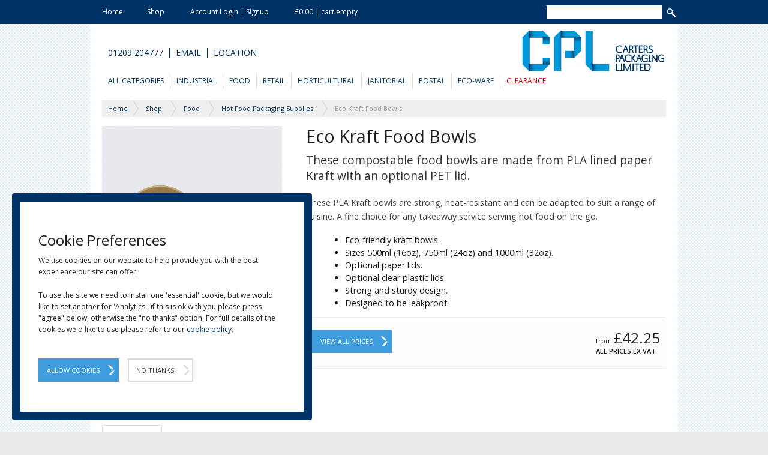

--- FILE ---
content_type: text/html; charset=utf-8
request_url: https://www.carterspackaging.com/Shop/Food-Packaging-Suppliers/Hot-Food-Packaging/Eco-Kraft-Food-Bowls
body_size: 10990
content:
<!DOCTYPE html>
<html lang="en-gb">
    <head>
        <title>Eco Kraft Food Bowls</title>
        <meta charset="UTF-8" />
        <meta name="description" content="Eco Kraft Food Bowls for hot food produce. These food bowls are made from PLA lined paper Kraft with an optional PET lid." />
        <meta http-equiv="X-UA-Compatible" content="IE=edge" />
        <meta property="og:title" content="Eco Kraft Food Bowls" />
        <meta property="og:description" content="These compostable food bowls are made from PLA lined paper Kraft with an optional PET lid." />
        <meta property="og:image" content="https://www.carterspackaging.com/media/5_5250_Original_Eco-Kraft-Food-Bowls_9b0ff8.jpg" />
        <meta property="og:url" content="https://www.carterspackaging.com/Shop/Category/Eco-Kraft-Food-Bowls?utm_source=facebook&utm_medium=social&utm_campaign=share" />
        <meta name="twitter:card" content="summary" />
        <meta name="twitter:title" content="Eco Kraft Food Bowls" />
        <meta name="twitter:description" content="These compostable food bowls are made from PLA lined paper Kraft with an optional PET lid." />
        <meta name="twitter:image" content="https://www.carterspackaging.com/media/5_5250_S300_Eco-Kraft-Food-Bowls_0629e2.jpg" />
        <meta name="twitter:ul" content="https://www.carterspackaging.com/Shop/Category/Eco-Kraft-Food-Bowls?utm_source=twitter&utm_medium=social&utm_campaign=share" />
        <meta name="twitter:creator" content="@carterspkg" />
        <link rel="SHORTCUT ICON" href="/favicon.ico" />
        <link rel="canonical" href="https://www.carterspackaging.com/Shop/Category/Eco-Kraft-Food-Bowls" />
        <link rel="stylesheet" href="//fonts.googleapis.com/css?family=Open+Sans:400,600,300,700" type="text/css" />
        <link rel="stylesheet" href="/CP2016/temp/cache/css/combo_head_app_6f6943ec22fb3dbac88d01d00f28af38.css" type="text/css" /><!-- TS:2024-09-26 02:20:26 FS:64919 -->
        <link rel="stylesheet" href="/CP2016/temp/cache/css/combo_head_page_397e89820287631ad7c1f99ce30dc728.css" type="text/css" /><!-- TS:2020-01-13 14:23:44 FS:3185 -->
        <script type="text/javascript" src="/CP2016/temp/cache/js/combo_head_app_e8635c97ddb432041b541a049892b251.js"></script><!-- TS:2024-10-18 15:53:09 FS:165788 -->
        <!--[if lt IE 9]>
            <script type="text/javascript" src="/CP2016/temp/cache/js/combo_head_app_9eb3689311aa8b39f23388d3f25c104e.js"></script>
        <![endif]-->
        <script type="text/javascript" src="/CP2016/temp/cache/js/combo_head_page_850edb153ce632a62cad318e1134f9d0.js"></script><!-- TS:2018-11-19 21:43:26 FS:7686 -->
        <script type="text/javascript">
        /* <![CDATA[ */
            var pageRef="4906";
        /* ]]> */
        </script>
        <script type="text/javascript">
            /* <![CDATA[ */
                var _gaq = _gaq || [];
                _gaq.push(['_setAccount', 'kaleb']);
                _gaq.push(['_trackPageview']);
                
                (function() {
                    var ga = document.createElement('script'); ga.type = 'text/javascript'; ga.async = true;
                    ga.src = ('https:' == document.location.protocol ? 'https://ssl' : 'http://www') + '.google-analytics.com/ga.js';
                    var s = document.getElementsByTagName('script')[0]; s.parentNode.insertBefore(ga, s);
                })();
            /* ]]> */
        </script>
        <meta name="viewport" content="width=device-width, initial-scale=1.0">
        <meta name="p:domain_verify" content="e83cbb055806062b4fe0d6cf8b3c22c6" />
    </head>
    <body>
        
        
        <!-- Top nav bar start -->
        <aside class="header-fixed">
            <div class="container">
                <div class="row no-margin">
                    <div class="col-xs-8 col-sm-16 no-margin no-padding">
                        <ul class="top-header-nav">
                            <li class="nav-menu-handle"><a href="javascript:void(0)"><img src="/CP2016/app/tpl/main/default/media/top_nav_mobile_icon.png" alt="" /> &#160; MENU</a></li>
                            <li><a href="/">Home</a></li><li><a href="/Shop/">Shop</a></li>
                            <li><a href="/Account">Account Login | Signup</a></li>
                            <li><a href="/Shop/Cart">&#163;0.00 | cart empty</a></li>
                        </ul>
                    </div>
                    <div class="col-xs-16 col-sm-8 no-margin no-padding">
                        <form class="search-form" method="get" action="/Search">
                            <input type="search" id="search-field" name="s" value="" />
                            <input type="submit" class="search-submit" value="" />
                        </form>
                    </div>
                </div>
            </div>
        </aside>

        <!-- Top nav bar end, main header start -->

        <div class="container">
            <header class="main-header">
                <div class="row main-header-r1 no-margin" itemscope="itemscope" itemtype="http://schema.org/Organization">
                    <div class="col-sm-10 col-sm-push-14">
                        <meta itemprop="name" content="Carters Packaging" />
                        <meta itemprop="legalName" content="Carters Packaging Limited" />
                        <meta itemprop="description" content="Industrial packaging suppliers who specialise in providing professional packaging solutions to businesses and the public. 6000+ products in stock." />
                        <meta itemprop="address" content="Packaging House, Wilson Way, Pool, Redruth, Cornwall, TR15 3RT" />
                        <meta itemprop="email" content="support@carterspackaging.com" />
                        <meta itemprop="sameAs" content="https://www.facebook.com/carterspackagingltd" />
                        <meta itemprop="sameAs" content="https://twitter.com/Carterspkg" />
                        <meta itemprop="sameAs" content="https://www.linkedin.com/company/carters-packaging-limited/" />
                        <meta itemprop="sameAs" content="https://www.instagram.com/carterspackaging/" />
                        <div class="logo_container"><a href="https://www.carterspackaging.com/" itemprop="url"><img src="/CP2016/app/tpl/main/default/media/cpl-logo.jpg" alt="Carters Packaging Limited" height="65" itemprop="logo" /></a></div>
                    </div>
                    <div class="col-sm-14 col-sm-pull-10 contact-menu-container">
                        <ul class="nav contact-menu cf">
                            <li><a href="tel:+441209204777" itemprop="telephone">01209 204777</a></li>
                            <li><a href="/Contact">Email</a></li>
                            <li><a href="/Contact">Location</a></li>
                            <!-- AddThis Button BEGIN -->
                            <!--
                            <li class="addthis-container">
                                <div class="addthis_toolbox addthis_default_style addthis_16x16_style" style="float: right; padding-left: 12px; min-width:85px; height:16px;">
                                <a class="addthis_button_facebook"></a>
                                <a class="addthis_button_twitter"></a>
                                <a class="addthis_button_google_plusone_share"></a>
                                <a class="addthis_button_pinterest_share"></a>
                                </div>
                                <script type="text/javascript" src="//s7.addthis.com/js/300/addthis_widget.js#async=1"></script>
                            </li>
                            -->
                            <!-- AddThis Button END -->
                        </ul>
                    </div>
                </div>

                <div class="row main-header-r2 no-margin">
                    <div class="col-xs-24">
                        <ul class="main-menu nav">
                            <li class="only-mobile-item"><a href="/">Home</a></li><li class="only-mobile-item"><a href="/Shop/">Shop</a></li>
                                <li class="only-mobile-item"><a href="/Account">Account Login | Signup</a></li>
                                <li class="only-mobile-item"><a href="/Shop/Cart">Cart &#163;0.00 | empty</a></li>
                            
                            <li><a href="/Shop/">All Categories</a></li>
                            <li><a href="/Shop/Industrial">Industrial</a><ul class="sub-menu"><li><a href="/Shop/Industrial/Packaging-Machinery-and-Equipment" class="menu-sub-category">Larger Packaging Machinery</a></li><li><a href="/Shop/Industrial/Protective-Packaging" class="menu-sub-category">Protective Packaging Products</a></li><li><a href="/Shop/Industrial/Cardboard-Boxes-Cartons-Cases-Wraps" class="menu-sub-category">Boxes, Cartons &amp; Wraps</a></li><li><a href="/Shop/Industrial/Pallet-Wrap-Stretch-Films-Hand-Machine" class="menu-sub-category">Pallet Wrap</a></li><li><a href="/Shop/Industrial/Strapping-Hand-and-Machine" class="menu-sub-category">Strapping | Banding</a></li><li><a href="/Shop/Industrial/Tapes-Packaging-Tape" class="menu-sub-category">Tapes - Packaging Tape</a></li><li><a href="/Shop/Industrial/Tape-Dispensers" class="menu-sub-category">Tape Dispensers / Sealers</a></li><li><a href="/Shop/Industrial/Heat-Sealers-and-Cutters" class="menu-sub-category">Heat Sealers with Cutters</a></li><li><a href="/Shop/Industrial/Heat-Shrink-Film-Heat-Shrinkwrap" class="menu-sub-category">Heat Shrink Film</a></li><li><a href="/Shop/Industrial/Polythene-Bags" class="menu-sub-category">Polythene Bags (Poly Bags)</a></li><li><a href="/Shop/Industrial/Layflat-Tubing" class="menu-sub-category">Layflat Tubing</a></li><li><a href="/Shop/Industrial/Polythene-Rolls-Sheets-Tarpaulins" class="menu-sub-category">Polythene Rolls and Sheets</a></li><li><a href="/Shop/Industrial/Pallet-Hoods-Covers" class="menu-sub-category">Pallet Hoods and Covers</a></li><li><a href="/Shop/Industrial/Rubble-Sacks" class="menu-sub-category">Rubble Sacks</a></li><li><a href="/Shop/Industrial/Polypropylene-Woven-Sacks" class="menu-sub-category">Woven Sacks</a></li><li><a href="/Shop/Industrial/Hot-melt-Glue-Guns-Sticks" class="menu-sub-category">Hot Melt Glue Guns &amp; Sticks</a></li><li><a href="/Shop/Industrial/Staple-Guns-and-Staples" class="menu-sub-category">Staple Guns and Staples</a></li><li><a href="/Shop/Industrial/Safety-Knives-Box-Cutters" class="menu-sub-category">Safety Knives &amp; Box Cutters</a></li><li><a href="/Shop/Industrial/Desiccant-Silica-Gel-Sachets" class="menu-sub-category">Desiccant Silica Gel Sachets</a></li><li><a href="/Shop/Industrial/Cable-Ties" class="menu-sub-category">Cable Ties</a></li></ul></li><li><a href="/Shop/Food-Packaging-Suppliers">Food</a><ul class="sub-menu"><li><a href="/Shop/Food-Packaging-Suppliers/Jars-Bottles-Containers" class="menu-sub-category">Jars, Bottles &amp; Containers</a></li><li><a href="/Shop/Food-Packaging-Suppliers/Food-Bags" class="menu-sub-category">Food Bags / Plastic &amp; Paper</a></li><li><a href="/Shop/Food-Packaging-Suppliers/Cups" class="menu-sub-category">Takeaway Cups</a></li><li><a href="/Shop/Food-Packaging-Suppliers/Hot-Food-Packaging" class="menu-sub-category">Hot Food Packaging Supplies</a></li><li><a href="/Shop/Food-Packaging-Suppliers/Meat-Trays-and-Pads" class="menu-sub-category">Meat Trays / Pads</a></li><li><a href="/Shop/Food-Packaging-Suppliers/Catering-Range" class="menu-sub-category">Catering Kitchen Supplies</a></li><li><a href="/Shop/Food-Packaging-Suppliers/Tableware-Dinnerware" class="menu-sub-category">Tableware | Partyware</a></li><li><a href="/Shop/Food-Packaging-Suppliers/Hygienic-Food-Safe-Clothing" class="menu-sub-category">Hygienic Food Safe Clothing</a></li><li><a href="/Shop/Food-Packaging-Suppliers/Punnets-Fruit" class="menu-sub-category">Fruit Punnets</a></li><li><a href="/Shop/Food-Packaging-Suppliers/Lunch-Salads-and-Sandwiches" class="menu-sub-category">Sandwiches, Salad &amp; Wraps</a></li><li><a href="/Shop/Food-Packaging-Suppliers/Vacuum-Pouches" class="menu-sub-category">Vacuum Pouches</a></li><li><a href="/Shop/Food-Packaging-Suppliers/Cake-Packaging" class="menu-sub-category">Cake Packaging</a></li><li><a href="/Shop/Food-Packaging-Suppliers/Ice-Cream-Tubs-Lids" class="menu-sub-category">Ice Cream Tubs &amp; Lids</a></li><li><a href="/Shop/Food-Packaging-Suppliers/Microwave-Plastic-Containers" class="menu-sub-category">Microwave Containers</a></li><li><a href="/Shop/Food-Packaging-Suppliers/Aluminium-Foil-Takeaway-Containers" class="menu-sub-category">Aluminium Foil Products</a></li><li><a href="/Shop/Food-Packaging-Suppliers/Egg-Boxes-Cartons-and-Trays" class="menu-sub-category">Egg Boxes, Cartons and Trays</a></li><li><a href="/Shop/Food-Packaging-Suppliers/Clear-Portion-Pots" class="menu-sub-category">Clear Portion Pots</a></li><li><a href="/Shop/Food-Packaging-Suppliers/Paper-Souffles-Sauce-Pots" class="menu-sub-category">Paper Souffle Sauce Pots</a></li><li><a href="/Shop/Food-Packaging-Suppliers/Pudding-Bowls" class="menu-sub-category">Pudding Bowls (Red)</a></li><li><a href="/Shop/Food-Packaging-Suppliers/Food-Containers-Storage" class="menu-sub-category">Food Pails, Containers, Storage Tubs</a></li><li><a href="/Shop/Food-Packaging-Suppliers/Flour-Mixes-Heygates-Finest-Quality" class="menu-sub-category">Baking Flour &amp; Mixes</a></li><li><a href="/Shop/Food-Packaging-Suppliers/Paper-Straws-Biodegradable" class="menu-sub-category">Straws</a></li><li><a href="/Shop/Food-Packaging-Suppliers/Produce-Boxes" class="menu-sub-category">Produce Boxes / Trays</a></li><li><a href="/Shop/Food-Packaging-Suppliers/Polystyrene-Boxes-Food-Safe" class="menu-sub-category">Polystyrene Boxes</a></li><li><a href="/Shop/Food-Packaging-Suppliers/Twine" class="menu-sub-category">Twine - Food Safe</a></li><li><a href="/Shop/Food-Packaging-Suppliers/Food-Papers-Baking-Papers" class="menu-sub-category">Food Papers - Baking Papers</a></li><li><a href="/Shop/Food-Packaging-Suppliers/VegWare-Food-Packaging" class="menu-sub-category">Vegware Food Packaging</a></li><li><a href="/Shop/Food-Packaging-Suppliers/Wooden-Cones" class="menu-sub-category">Wooden Cones</a></li></ul></li><li><a href="/Shop/Retail-Packaging-Gift-Packaging">Retail</a><ul class="sub-menu"><li><a href="/Shop/Retail-Packaging-Gift-Packaging/Bags-Paper-Plastic-and-Gift" class="menu-sub-category">Bags, Carriers and Sacks</a></li><li><a href="/Shop/Retail-Packaging-Gift-Packaging/Pricing-and-Labelling" class="menu-sub-category">Labels, Tags &amp; Pricing Guns</a></li><li><a href="/Shop/Retail-Packaging-Gift-Packaging/Gifts-Display" class="menu-sub-category">Gift &amp; Display Packaging</a></li><li><a href="/Shop/Retail-Packaging-Gift-Packaging/Tape-Dispensers" class="menu-sub-category">Tape Dispensers / Sealers</a></li><li><a href="/Shop/Retail-Packaging-Gift-Packaging/Tapes-Packaging-Tape" class="menu-sub-category">Tapes - Packaging Tape</a></li><li><a href="/Shop/Retail-Packaging-Gift-Packaging/Till-Rolls" class="menu-sub-category">Paper Till Rolls</a></li><li><a href="/Shop/Retail-Packaging-Gift-Packaging/Pens" class="menu-sub-category">Marker Pens | Liquid Chalk</a></li><li><a href="/Shop/Retail-Packaging-Gift-Packaging/Safety-Knives-Box-Cutters" class="menu-sub-category">Safety Knives &amp; Box Cutters</a></li><li><a href="/Shop/Retail-Packaging-Gift-Packaging/Staple-Guns-and-Staples" class="menu-sub-category">Staple Guns and Staples</a></li><li><a href="/Shop/Retail-Packaging-Gift-Packaging/Rubber-Bands" class="menu-sub-category">Rubber Bands</a></li><li><a href="/Shop/Retail-Packaging-Gift-Packaging/Laminating-Pouches" class="menu-sub-category">Laminating Pouches</a></li><li><a href="/Shop/Retail-Packaging-Gift-Packaging/Metal-Paint-Tins-Lever-Lids" class="menu-sub-category">Paint Tins - Lever Lids</a></li><li><a href="/Shop/Retail-Packaging-Gift-Packaging/Tea-Light-Candles-4-Hour" class="menu-sub-category">Tea Light Candles (4 Hour)</a></li><li><a href="/Shop/Retail-Packaging-Gift-Packaging/Plain-White-Paper" class="menu-sub-category">Plain White Paper</a></li></ul></li><li><a href="/Shop/Horticultural-Packaging-Supplies">Horticultural</a><ul class="sub-menu"><li><a href="/Shop/Horticultural-Packaging-Supplies/Polytunnel-Covers" class="menu-sub-category">Polytunnel Covers</a></li><li><a href="/Shop/Horticultural-Packaging-Supplies/Polytunnel-Tape" class="menu-sub-category">Polytunnel Tape</a></li><li><a href="/Shop/Horticultural-Packaging-Supplies/Netting-Bags-Net-Sacks" class="menu-sub-category">Netting Bags | Net Sacks</a></li><li><a href="/Shop/Horticultural-Packaging-Supplies/Perforated-Wicketed-Fresh-Produce-Bags" class="menu-sub-category">Perforated &amp; Wicketed Bags</a></li><li><a href="/Shop/Horticultural-Packaging-Supplies/Ground-Cover" class="menu-sub-category">Ground Cover</a></li><li><a href="/Shop/Horticultural-Packaging-Supplies/Plant-Support-Nets" class="menu-sub-category">Plant Support Nets</a></li><li><a href="/Shop/Horticultural-Packaging-Supplies/Netting-Windbreaks-Shade" class="menu-sub-category">Netting, Windbreaks &amp; Shade</a></li><li><a href="/Shop/Horticultural-Packaging-Supplies/Protective-Mesh-Sleeving" class="menu-sub-category">Protective Mesh Sleeving</a></li><li><a href="/Shop/Horticultural-Packaging-Supplies/Ground-Cover-Pegs" class="menu-sub-category">Ground Cover Pegs</a></li><li><a href="/Shop/Horticultural-Packaging-Supplies/CPK18-Heavy-Duty-Knife-18mm" class="menu-sub-category">CPK18 - Heavy Duty Knife</a></li><li><a href="/Shop/Horticultural-Packaging-Supplies/Max-HT-B-Tapener-Hand-Tying-Tool" class="menu-sub-category">Max HT-R Tapener Hand Tying Tool</a></li><li><a href="/Shop/Horticultural-Packaging-Supplies/Polypropylene-Woven-Sacks" class="menu-sub-category">Woven Sacks</a></li><li><a href="/Shop/Horticultural-Packaging-Supplies/Rubble-Sacks" class="menu-sub-category">Rubble Sacks</a></li></ul></li><li><a href="/Shop/Janitorial">Janitorial</a><ul class="sub-menu"><li><a href="/Shop/Janitorial/Refuse-Sacks-Bin-Liners" class="menu-sub-category">Refuse Sacks Bin Liners</a></li><li><a href="/Shop/Janitorial/Gloves" class="menu-sub-category">Gloves | Hand Protection</a></li><li><a href="/Shop/Janitorial/Toiletries-Tissue-Paper-Centrefeed-Dispensers" class="menu-sub-category">Toilet Roll &amp; Centre Feed</a></li><li><a href="/Shop/Janitorial/Cleaning-trigger-Sprays" class="menu-sub-category">Cleaning Trigger Sprays</a></li><li><a href="/Shop/Janitorial/Cleaning-Fluids-and-Liquids" class="menu-sub-category">Cleaning Fluids and Liquids</a></li><li><a href="/Shop/Janitorial/Liquid-Soaps-and-Handwash" class="menu-sub-category">Liquid Soaps and Handwash</a></li><li><a href="/Shop/Janitorial/Sponges-Cloths-and-Wipes" class="menu-sub-category">Sponges, Cloths and Wipes</a></li><li><a href="/Shop/Janitorial/Jerry-Cans" class="menu-sub-category">Jerry Cans</a></li><li><a href="/Shop/Janitorial/Disinfectant-Surface-Wipes" class="menu-sub-category">Disinfectant Surface Wipes</a></li><li><a href="/Shop/Janitorial/Toilet-Blocks-Deodorant-3kg" class="menu-sub-category">Toilet Blocks 3KG</a></li><li><a href="/Shop/Janitorial/Plastic-Open-Top-Drum-and-Gasket-Lid" class="menu-sub-category">Plastic Drums &amp; Gasket Lids</a></li></ul></li><li><a href="/Shop/Postal">Postal</a><ul class="sub-menu"><li><a href="/Shop/Postal/Documents-Enclosed-Labels--Pouches" class="menu-sub-category">Doc. Enclosed Pouches</a></li><li><a href="/Shop/Postal/Plain-Documents-Enclosed-Pouches" class="menu-sub-category">Plain Document Pouches</a></li><li><a href="/Shop/Postal/Grey-Mailers" class="menu-sub-category">Grey Mailers</a></li><li><a href="/Shop/Postal/Postal-Tubes" class="menu-sub-category">Cardboard Postal Tubes</a></li><li><a href="/Shop/Postal/Cardboard-Postal-Boxes-Shipping" class="menu-sub-category">Cardboard Postal Boxes</a></li><li><a href="/Shop/Postal/Bubble-Lined-Mailers-Postal-Bags" class="menu-sub-category">Bubble Mailers</a></li><li><a href="/Shop/Postal/Greeting-Card-Bags-with-Peel-and-Seal-Lip" class="menu-sub-category">Greeting Card Bags</a></li><li><a href="/Shop/Postal/Paper-Sacks" class="menu-sub-category">Paper Sacks</a></li><li><a href="/Shop/Postal/Mail-Envelopes" class="menu-sub-category">Mail Envelopes</a></li><li><a href="/Shop/Postal/Bubble-Bags-Bubble-Wrap-Envelopes" class="menu-sub-category">Bubble Bags</a></li><li><a href="/Shop/Postal/Printed-Message-Warning-Tape" class="menu-sub-category">Printed Warning Tape</a></li><li><a href="/Shop/Postal/Paper-Tape-Eco-Friendly-Tapes" class="menu-sub-category">Paper Tape</a></li><li><a href="/Shop/Postal/Hotmelt-Polypropylene-Tapes" class="menu-sub-category">Hotmelt Polypropylene Tapes</a></li><li><a href="/Shop/Postal/Coloured-Polypropylene-Tape" class="menu-sub-category">Coloured Polypropylene Low Noise Tape</a></li><li><a href="/Shop/Postal/Printed-Warning-Paper-Tape" class="menu-sub-category">Printed Warning Paper Tape</a></li><li><a href="/Shop/Postal/Printed-Warning-Message-Labels" class="menu-sub-category">Printed Warning / Message Labels</a></li></ul></li><li><a href="/Shop/Eco-Ware-Packaging">Eco-Ware</a><ul class="sub-menu"><li><a href="/Shop/Eco-Ware-Packaging/VegWare-Food-Packaging" class="menu-sub-category">Vegware Food Packaging</a></li><li><a href="/Shop/Eco-Ware-Packaging/Eco-Food-Containers" class="menu-sub-category">Eco Food Containers</a></li><li><a href="/Shop/Eco-Ware-Packaging/Eco-Deli-Tubs-and-Pots" class="menu-sub-category">Eco Deli Tubs &amp; Pots</a></li><li><a href="/Shop/Eco-Ware-Packaging/Paper-Bags" class="menu-sub-category">Paper Bags | Food Bags</a></li><li><a href="/Shop/Eco-Ware-Packaging/BIO-Paper-Carrier-Bags" class="menu-sub-category">BIO | Paper Carrier Bags</a></li><li><a href="/Shop/Eco-Ware-Packaging/Jute-Bags" class="menu-sub-category">Jute Bags | Cotton Tote Bags</a></li><li><a href="/Shop/Eco-Ware-Packaging/Eco-Ware-Cups" class="menu-sub-category">Eco-Ware Cups</a></li><li><a href="/Shop/Eco-Ware-Packaging/Eco-Friendly-Food-Sundries" class="menu-sub-category">Eco-Friendly Food Sundries</a></li><li><a href="/Shop/Eco-Ware-Packaging/Eco-Retail-Products" class="menu-sub-category">Eco, Paper &amp; Compostable Products</a></li><li><a href="/Shop/Eco-Ware-Packaging/Food-Papers-Baking-Papers" class="menu-sub-category">Food Papers - Baking Papers</a></li></ul></li><li><a href="/Shop/Clearance" style="color:#CC0000">Clearance</a><ul class="sub-menu"><li><a href="/Shop/Clearance/low-tack-film-clearance" class="menu-sub-category">LTF Low-Tack Film Tape</a></li><li><a href="/Shop/Clearance/Clearance-Edge-Protectors" class="menu-sub-category">Clearance Edge Protectors</a></li><li><a href="/Shop/Clearance/Cake-Slice-Containers" class="menu-sub-category">Cake Slice Containers</a></li><li><a href="/Shop/Clearance/Candy-Cone-Bags" class="menu-sub-category">Sweet Cones | Plastic Candy Bags</a></li></ul></li></ul>
                    </div>
                </div>
            </header>

            <!-- Main header end, main content begin -->

            <main class="main-wrapper">
                
                    <nav class="row">
                        <div class="col-xs-24">
                            <div id="breadcrumb-bar" class="btn-group btn-breadcrumb">
                                <a href="/" class="btn btn-default"><div>Home</div></a><a href="/Shop/" class="btn btn-default"><div>Shop</div></a><a href="/Shop/Food-Packaging-Suppliers" class="btn btn-default"><div>Food</div></a><a href="/Shop/Food-Packaging-Suppliers/Hot-Food-Packaging" class="btn btn-default"><div>Hot Food Packaging Supplies</div></a><a href="/Shop/Food-Packaging-Suppliers/Hot-Food-Packaging/Eco-Kraft-Food-Bowls" class="btn btn-default"><div>Eco Kraft Food Bowls</div></a>
                            </div>
                        </div>
                    </nav>
                    <div class="kfw_notifications"></div><section id="single-product"><div class="row"><div class="col-sm-16 col-sm-push-8"><div class="single-product-content" itemscope="itemscope" itemtype="https://schema.org/Product"><h1 class="single-product-title" itemprop="name">Eco Kraft Food Bowls</h1><p class="product-standfirst" itemprop="description">These compostable food bowls are made from PLA lined paper Kraft with an optional PET lid.</p><div class="product-description"><div><p>These PLA Kraft bowls are strong, heat-resistant and can be adapted to suit a range of cuisine. A fine choice for any takeaway service serving hot food on the go.</p><p></p><ul><li>Eco-friendly kraft bowls.</li><li>Sizes 500ml (16oz), 750ml (24oz) and 1000ml (32oz).</li><li>Optional paper lids.</li><li>Optional clear plastic lids.</li><li>Strong and sturdy design.</li><li>Designed to be leakproof.</li></ul></div><div class="product-description-extra no_show"></div></div><div style="display:none"><img src="/media/5_5250_W300H400_Eco-Kraft-Food-Bowls_a8afcd.jpg" alt="Eco Kraft Food Bowls" itemprop="image" /></div><div class="buy-form"><a href="#tab-1" class="btn btn-blue js-view-prices" style="float: left;">View All Prices</a><div class="single-product-price" style="float: right;"><span class="note">from </span><span class="beta" itemprop="offers" itemscope="itemscope" itemtype="http://schema.org/Offer"><span itemprop="priceCurrency" content="GBP">&#163;</span><span itemprop="price" content="42.25">42.25</span></span><span class="note note-strong" style="display: block;">All Prices ex VAT</span></div></div></div></div><div class="col-sm-8 col-sm-pull-16"><div class="product-gallery no_show"><div class="kfw_cms_gallery"><a href="/media/5_5250_Original_Kraft-Food-Bowls_a0ef14.jpg" class="kfw_cms_gallery_item" rel="lightbox" title="Kraft Food Bowls" data-caption="Kraft Food Bowls"><img src="/media/5_5250_W300H400_Kraft-Food-Bowls_77ed33.jpg" alt="Kraft Food Bowls" title="Kraft Food Bowls" width="300" height="400" /></a><a href="/media/3_5251_Original_Kraft-PLA-Tub-with-Lid_36a460.jpg" class="kfw_cms_gallery_item" rel="lightbox" title="Kraft PLA Tub with Lid" data-caption="Kraft PLA Tub with Lid"><img src="/media/3_5251_W300H400_Kraft-PLA-Tub-with-Lid_2145fd.jpg" alt="Kraft PLA Tub with Lid" title="Kraft PLA Tub with Lid" width="300" height="400" /></a></div></div><div class="product-main-image"></div><div class="product-thumbnails"><div class="slides"></div></div></div></div><div class="row"><div class="col-xs-24"><ul class="nav tabs"><li class="tab js-tab tab-active"><a href="#tab-1">Matrix</a></li><li class="tab js-tab"><a href="#tab-2"></a></li><li class="tab js-tab"><a href="#tab-3"></a></li><li class="tab js-tab"><a href="#tab-4"></a></li><li class="tab js-tab"><a href="#tab-5"></a></li><li class="tab js-tab"><a href="#tab-6"></a></li></ul><div id="tab-1" class="tab-content tab-content-active js-tab-content" data-nosnippet="data-nosnippet"><aside class="matrix-form-container"><form id="product-matrix-form" class="mobile-mode" action="/Shop/Food-Packaging-Suppliers/Hot-Food-Packaging/Eco-Kraft-Food-Bowls" method="post"><table class="table table-matrix tablesorter" data-spec-count="5" data-price-count="3"><colgroup><col span="5" class="table-spec" /><col span="3" class="table-bulk" /><col span="2" class="table-buy" /></colgroup><thead><tr><th colspan="5">Specification</th><th colspan="3">Batch Discount</th><th colspan="2">Purchase</th></tr><tr class="sub-header"><th>Code</th><th>Size</th><th>Type</th><th>Description</th><th>Priced In</th><th>1</th><th>2-4</th><th>5+</th><th style="width: 40px;">QTY</th><th>Total</th></tr></thead><tfoot><tr><td colspan="3"><p class="note note-strong">All prices exclude VAT</p></td><td style="text-align: right;" colspan="5"><a class="btn btn-blue btn-submit add-to-cart" href="#">Add to cart</a></td><td class="right table-total-items"><span class="total-items">0</span> items </td><td class="right table-total-price"> £0.00 </td></tr></tfoot><tbody><tr class="matrix_row" id="prod_5103" data-prod="5103" itemscope="itemscope" itemtype="http://schema.org/Product"><td class="prod_sku spec-cell" data-label="Code"><span itemprop="sku">HM-CHRB500</span><div class="no_show"><span itemprop="name">Brown Kraft Round Bowl 500ml BASE Only</span><span itemprop="image">https://www.carterspackaging.com/media/5_5250_E300_Eco-Kraft-Food-Bowls_333948.jpg</span><span itemprop="url">https://www.carterspackaging.com/Shop/Food-Packaging-Suppliers/Hot-Food-Packaging/Eco-Kraft-Food-Bowls</span><span itemprop="description">These compostable food bowls are made from PLA lined paper Kraft with an optional PET lid.</span></div></td><td data-label="Size" class="spec-cell">500ml / 16oz</td><td data-label="Type" class="spec-cell">Base Only</td><td data-label="Description" class="spec-cell">Round food container</td><td data-label="Priced In" class="spec-cell">Batch ( 300 )</td><td class="prod_price price-cell" data-label="1" data-qty="1" data-rate="62.10" itemprop="offers" itemscope="itemscope" itemtype="http://schema.org/Offer"><span itemprop="priceCurrency" content="GBP">&#163;</span><span itemprop="price" content="62.10">62.10</span></td><td class="prod_price price-cell" data-label="2-4" data-qty="2" data-rate="58.50">&#163;58.50</td><td class="prod_price price-cell" data-label="5+" data-qty="5" data-rate="55.00">&#163;55.00</td><td data-label="Quantity"><input type="text" name="prod_qty_5103" id="prod_qty_5103" value="" class="qty" /></td><td class="row-total" data-label="Total">&#163;0.00</td></tr><tr class="matrix_row" id="prod_5104" data-prod="5104" itemscope="itemscope" itemtype="http://schema.org/Product"><td class="prod_sku spec-cell" data-label="Code"><span itemprop="sku">HM-CHRB5750</span><div class="no_show"><span itemprop="name">Brown Kraft Round Bowl 750ml BASE Only</span><span itemprop="image">https://www.carterspackaging.com/media/5_5250_E300_Eco-Kraft-Food-Bowls_333948.jpg</span><span itemprop="url">https://www.carterspackaging.com/Shop/Food-Packaging-Suppliers/Hot-Food-Packaging/Eco-Kraft-Food-Bowls</span><span itemprop="description">These compostable food bowls are made from PLA lined paper Kraft with an optional PET lid.</span></div></td><td data-label="Size" class="spec-cell">750ml / 24oz</td><td data-label="Type" class="spec-cell">BASE ONLY</td><td data-label="Description" class="spec-cell">Round food container</td><td data-label="Priced In" class="spec-cell">Batch ( 300 )</td><td class="prod_price price-cell" data-label="1" data-qty="1" data-rate="60.00" itemprop="offers" itemscope="itemscope" itemtype="http://schema.org/Offer"><span itemprop="priceCurrency" content="GBP">&#163;</span><span itemprop="price" content="60.00">60.00</span></td><td class="prod_price price-cell" data-label="2-4" data-qty="2" data-rate="56.50">&#163;56.50</td><td class="prod_price price-cell" data-label="5+" data-qty="5" data-rate="53.00">&#163;53.00</td><td data-label="Quantity"><input type="text" name="prod_qty_5104" id="prod_qty_5104" value="" class="qty" /></td><td class="row-total" data-label="Total">&#163;0.00</td></tr><tr class="matrix_row" id="prod_5105" data-prod="5105" itemscope="itemscope" itemtype="http://schema.org/Product"><td class="prod_sku spec-cell" data-label="Code"><span itemprop="sku">HM-CHRB571000</span><div class="no_show"><span itemprop="name">Brown Kraft Round Bowl 1000ml BASE Only</span><span itemprop="image">https://www.carterspackaging.com/media/5_5250_E300_Eco-Kraft-Food-Bowls_333948.jpg</span><span itemprop="url">https://www.carterspackaging.com/Shop/Food-Packaging-Suppliers/Hot-Food-Packaging/Eco-Kraft-Food-Bowls</span><span itemprop="description">These compostable food bowls are made from PLA lined paper Kraft with an optional PET lid.</span></div></td><td data-label="Size" class="spec-cell">1000ml / 32oz</td><td data-label="Type" class="spec-cell">BASE ONLY</td><td data-label="Description" class="spec-cell">Round food container</td><td data-label="Priced In" class="spec-cell">Batch ( 300 )</td><td class="prod_price price-cell" data-label="1" data-qty="1" data-rate="75.00" itemprop="offers" itemscope="itemscope" itemtype="http://schema.org/Offer"><span itemprop="priceCurrency" content="GBP">&#163;</span><span itemprop="price" content="75.00">75.00</span></td><td class="prod_price price-cell" data-label="2-4" data-qty="2" data-rate="72.50">&#163;72.50</td><td class="prod_price price-cell" data-label="5+" data-qty="5" data-rate="68.10">&#163;68.10</td><td data-label="Quantity"><input type="text" name="prod_qty_5105" id="prod_qty_5105" value="" class="qty" /></td><td class="row-total" data-label="Total">&#163;0.00</td></tr><tr class="matrix_row" id="prod_5106" data-prod="5106" itemscope="itemscope" itemtype="http://schema.org/Product"><td class="prod_sku spec-cell" data-label="Code"><span itemprop="sku">HM-CHRB750LID</span><div class="no_show"><span itemprop="name">Brown Kraft Salad Bowl Paper Lid - All sizes</span><span itemprop="image">https://www.carterspackaging.com/media/5_5250_E300_Eco-Kraft-Food-Bowls_333948.jpg</span><span itemprop="url">https://www.carterspackaging.com/Shop/Food-Packaging-Suppliers/Hot-Food-Packaging/Eco-Kraft-Food-Bowls</span><span itemprop="description">These compostable food bowls are made from PLA lined paper Kraft with an optional PET lid.</span></div></td><td data-label="Size" class="spec-cell">500-1000ml</td><td data-label="Type" class="spec-cell">Lid ONLY</td><td data-label="Description" class="spec-cell">Paper Lid</td><td data-label="Priced In" class="spec-cell">Batch ( 300 )</td><td class="prod_price price-cell" data-label="1" data-qty="1" data-rate="74.95" itemprop="offers" itemscope="itemscope" itemtype="http://schema.org/Offer"><span itemprop="priceCurrency" content="GBP">&#163;</span><span itemprop="price" content="74.95">74.95</span></td><td class="prod_price price-cell" data-label="2-4" data-qty="2" data-rate="71.85">&#163;71.85</td><td class="prod_price price-cell" data-label="5+" data-qty="5" data-rate="67.95">&#163;67.95</td><td data-label="Quantity"><input type="text" name="prod_qty_5106" id="prod_qty_5106" value="" class="qty" /></td><td class="row-total" data-label="Total">&#163;0.00</td></tr><tr class="matrix_row" id="prod_5107" data-prod="5107" itemscope="itemscope" itemtype="http://schema.org/Product"><td class="prod_sku spec-cell" data-label="Code"><span itemprop="sku">HM-CHRB750LID</span><div class="no_show"><span itemprop="name">Clear Salad Bowl Anti-Mist LID - All sizes</span><span itemprop="image">https://www.carterspackaging.com/media/5_5250_E300_Eco-Kraft-Food-Bowls_333948.jpg</span><span itemprop="url">https://www.carterspackaging.com/Shop/Food-Packaging-Suppliers/Hot-Food-Packaging/Eco-Kraft-Food-Bowls</span><span itemprop="description">These compostable food bowls are made from PLA lined paper Kraft with an optional PET lid.</span></div></td><td data-label="Size" class="spec-cell">500-1000ml</td><td data-label="Type" class="spec-cell">Lid ONLY</td><td data-label="Description" class="spec-cell">Clear Anti-Mist PET</td><td data-label="Priced In" class="spec-cell">Batch ( 300 )</td><td class="prod_price price-cell" data-label="1" data-qty="1" data-rate="48.50" itemprop="offers" itemscope="itemscope" itemtype="http://schema.org/Offer"><span itemprop="priceCurrency" content="GBP">&#163;</span><span itemprop="price" content="48.50">48.50</span></td><td class="prod_price price-cell" data-label="2-4" data-qty="2" data-rate="45.65">&#163;45.65</td><td class="prod_price price-cell" data-label="5+" data-qty="5" data-rate="42.25">&#163;42.25</td><td data-label="Quantity"><input type="text" name="prod_qty_5107" id="prod_qty_5107" value="" class="qty" /></td><td class="row-total" data-label="Total">&#163;0.00</td></tr><tr class="matrix_row" id="prod_5108" data-prod="5108" itemscope="itemscope" itemtype="http://schema.org/Product"><td class="prod_sku spec-cell" data-label="Code"><span itemprop="sku">HM-CHRB750LID</span><div class="no_show"><span itemprop="name">Clear Salad Bowl PP LID - All sizes</span><span itemprop="image">https://www.carterspackaging.com/media/5_5250_E300_Eco-Kraft-Food-Bowls_333948.jpg</span><span itemprop="url">https://www.carterspackaging.com/Shop/Food-Packaging-Suppliers/Hot-Food-Packaging/Eco-Kraft-Food-Bowls</span><span itemprop="description">These compostable food bowls are made from PLA lined paper Kraft with an optional PET lid.</span></div></td><td data-label="Size" class="spec-cell">500-1000ml</td><td data-label="Type" class="spec-cell">Lid ONLY</td><td data-label="Description" class="spec-cell">Clear PP</td><td data-label="Priced In" class="spec-cell">Batch ( 300 )</td><td class="prod_price price-cell" data-label="1" data-qty="1" data-rate="50.00" itemprop="offers" itemscope="itemscope" itemtype="http://schema.org/Offer"><span itemprop="priceCurrency" content="GBP">&#163;</span><span itemprop="price" content="50.00">50.00</span></td><td class="prod_price price-cell" data-label="2-4" data-qty="2" data-rate="47.50">&#163;47.50</td><td class="prod_price price-cell" data-label="5+" data-qty="5" data-rate="45.00">&#163;45.00</td><td data-label="Quantity"><input type="text" name="prod_qty_5108" id="prod_qty_5108" value="" class="qty" /></td><td class="row-total" data-label="Total">&#163;0.00</td></tr><tr class="mobile-cart" style="display:none"><td class="mobile-title">Add selections to cart?</td><td data-label="VAT Note">All prices ex-VAT</td><td data-label="Item Count"><span class="total-items">0</span> items</td><td data-label="Total Value" class="table-total-price">£0.00</td><td><a class="btn btn-blue btn-submit add-to-cart" href="#">Add selections</a></td></tr></tbody></table></form></aside></div><div id="tab-2" class="tab-content js-tab-content"></div><div id="tab-3" class="tab-content js-tab-content"><div class="col-8"></div></div><div id="tab-4" class="tab-content js-tab-content"><div class="col-8"></div></div><div id="tab-5" class="tab-content js-tab-content"><div class="col-8"></div></div><div id="tab-6" class="tab-content js-tab-content"><div class="col-8"></div></div></div></div><div class="row"><div class="col-xs-24"><h4 class="section-title">You might also be interested in...</h4><hr class="rule" /></div></div><div class="row"><div class="col-xs-24 external-nav"><div class="cross-sells slides"><div class="col-product slide"><div class="product"><a href="/Shop/Category/Kraft-Soup-Tubs" class="product-img"><img src="/media/5_4888_S220_Kraft-Soup-Tubs_7787d1.jpg" width="220" height="220" alt="Kraft Soup Tubs" /><div class="product-overlay"><h4 class="overlay-title">VIEW PRODUCT</h4><img src="/CP2016/app/tpl/main/default/media/arrow-white-right.png" alt="" class="no-scale" /><img src="/CP2016/app/tpl/main/default/media/arrow-white-right.png" alt="" class="no-scale" /></div></a><div class="product-info"><h5 class="title"><a href="/Shop/Category/Kraft-Soup-Tubs">Kraft Soup Tubs</a></h5><span class="product-price">From &#163;75.00</span></div></div></div><div class="col-product slide"><div class="product"><a href="/Shop/Category/Vegware-Soup-Containers" class="product-img"><img src="/media/5_5010_S220_Vegware-Soup-Containers_98ed50.jpg" width="220" height="220" alt="Vegware Soup Containers" /><div class="product-overlay"><h4 class="overlay-title">VIEW PRODUCT</h4><img src="/CP2016/app/tpl/main/default/media/arrow-white-right.png" alt="" class="no-scale" /><img src="/CP2016/app/tpl/main/default/media/arrow-white-right.png" alt="" class="no-scale" /></div></a><div class="product-info"><h5 class="title"><a href="/Shop/Category/Vegware-Soup-Containers">Vegware Soup Containers</a></h5><span class="product-price">From &#163;57.50</span></div></div></div><div class="col-product slide"><div class="product"><a href="/Shop/Category/Vegware-Hinged-Deli-Containers" class="product-img"><img src="/media/5_5088_S220_Vegware-Hinged-Deli-Containers_cb9048.jpg" width="220" height="220" alt="Vegware | Hinged Deli Containers" /><div class="product-overlay"><h4 class="overlay-title">VIEW PRODUCT</h4><img src="/CP2016/app/tpl/main/default/media/arrow-white-right.png" alt="" class="no-scale" /><img src="/CP2016/app/tpl/main/default/media/arrow-white-right.png" alt="" class="no-scale" /></div></a><div class="product-info"><h5 class="title"><a href="/Shop/Category/Vegware-Hinged-Deli-Containers">Vegware | Hinged Deli Containers</a></h5><span class="product-price">From &#163;69.95</span></div></div></div><div class="col-product slide"><div class="product"><a href="/Shop/Category/VegWare-Compostable-Window-Boxes" class="product-img"><img src="/media/5_4949_S220_VegWare-Compostable-Window-Boxes_0aae81.jpg" width="220" height="220" alt="Vegware | Compostable Window Boxes" /><div class="product-overlay"><h4 class="overlay-title">VIEW PRODUCT</h4><img src="/CP2016/app/tpl/main/default/media/arrow-white-right.png" alt="" class="no-scale" /><img src="/CP2016/app/tpl/main/default/media/arrow-white-right.png" alt="" class="no-scale" /></div></a><div class="product-info"><h5 class="title"><a href="/Shop/Category/VegWare-Compostable-Window-Boxes">Vegware | Compostable Window Boxes</a></h5><span class="product-price">From &#163;78.95</span></div></div></div><div class="col-product slide"><div class="product"><a href="/Shop/Category/Biodegradable-Hinged-Food-Containers" class="product-img"><img src="/media/5_564_S220_Biodegradable-Hinged-Food-Containers_c6de36.jpg" width="220" height="220" alt="Eco-Friendly Food Storage Containers" /><div class="product-overlay"><h4 class="overlay-title">VIEW PRODUCT</h4><img src="/CP2016/app/tpl/main/default/media/arrow-white-right.png" alt="" class="no-scale" /><img src="/CP2016/app/tpl/main/default/media/arrow-white-right.png" alt="" class="no-scale" /></div></a><div class="product-info"><h5 class="title"><a href="/Shop/Category/Biodegradable-Hinged-Food-Containers">Eco-Friendly Food Containers</a></h5><span class="product-price">From &#163;39.50</span></div></div></div></div></div></div></section>
            </main>

            <!-- Main content end, footer start -->
        </div>

        <footer class="main-footer">
            <div class="container">
                <div class="row no-margin">
                    <div class="col-sm-14 no-padding footer-menu-container">
                        <ul class="nav footer-menu">
                            <li><a href="/About">Our Story</a></li>
                            <li><a href="/Links">Links</a></li>
                            <li><a href="/About/News">News</a></li>
                            <li><a href="/Contact">Contact</a></li>
                            <li><a href="/About/Terms_and_Conditions">Terms</a></li>
                            <li><a href="/About/Delivery">Delivery</a></li>
                            <li><a href="/About/Privacy_Policy">Privacy &amp; Cookies</a></li>
                        </ul>
                    </div>
                    <div class="col-sm-10 no-padding footer-social-container">
                        <div class="footer-social">
                            <a href="https://www.facebook.com/carterspackagingltd" rel="external">Facebook</a> |
                            <a href="https://twitter.com/carterspkg" rel="external">Twitter</a>
                            
                             | <a href="https://www.instagram.com/carterspackaging" rel="external">Instagram</a>
                             | <a href="https://www.linkedin.com/company/carters-packaging-limited/" rel="external">Linkedin</a>
                             | <a href="https://www.pinterest.com/carterspackagin/" rel="external">Pinterest</a>
                            
                        </div>
                    </div>
                </div>
                <div class="row no-margin">
                    <div class="col-xs-24 footer-by">
                        Site by <a href="http://www.venncreative.co.uk" target="_blank" rel="external nofollow">Venn Creative</a> &amp; <a href="http://www.kernowtek.co.uk" target="_blank" rel="external nofollow">KernowTek</a>
                        <div class="fl_right">
                            <img src="/CP2016/assets/media/general/Credit_Card_Safe.png" alt="" style="border:1px solid #FFF;height:50px" /> &#160;
                            <img src="/CP2016/assets/media/general/PCI_DSS_Validated.png" alt="" style="border:1px solid #FFF;height:50px" />
                        </div>
                        
                    </div>
                </div>
            </div>
        </footer>

        
            <div id="ck-notice-pop">
                <h2>Cookie Preferences</h2>
<p>We use cookies on our website to help provide you with the best experience our site can offer.</p>
<p>To use the site we need to install one 'essential' cookie, but we would like to set another for 'Analytics', if this is ok with you please press "agree" below, otherwise the "no thanks" option. For full details of the cookies we'd like to use please refer to our <a href="/About/Privacy-Policy">cookie policy</a>.</p>
                <p>
                    <br />
                    <a href="/Shop/Food-Packaging-Suppliers/Hot-Food-Packaging/Eco-Kraft-Food-Bowls?ack-cookie=1" class="btn btn-primary" rel="nofollow">Allow Cookies</a>
                    &#160; &#160;
                    <a href="/Shop/Food-Packaging-Suppliers/Hot-Food-Packaging/Eco-Kraft-Food-Bowls?ack-cookie=0" class="btn btn-default" rel="nofollow">No Thanks</a>
                </p>
            </div>
        

        <!-- Main footer end -->

        
    </body>
</html>